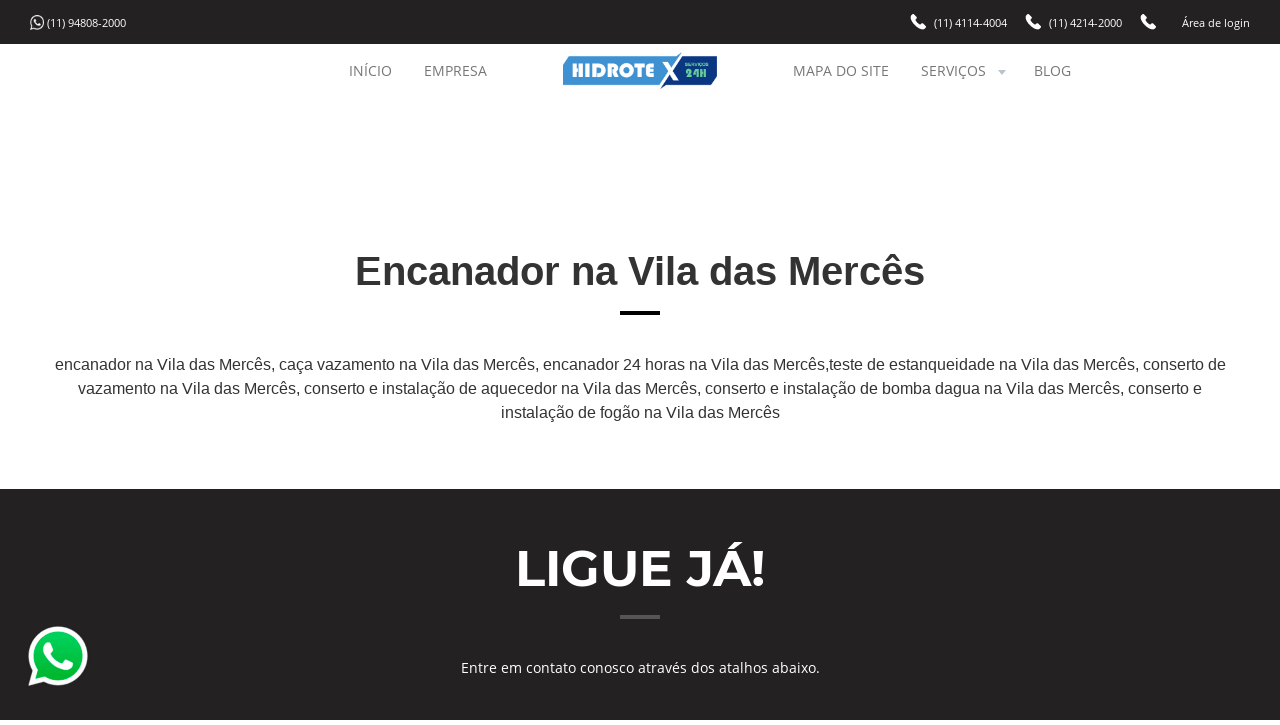

--- FILE ---
content_type: text/html; charset=UTF-8
request_url: https://servicos24hs.com/encanador-na-vila-das-merces.php
body_size: 5173
content:


<!DOCTYPE html>
<html lang="pt-br">
	<head>
		<meta charset="UTF-8">
		<title>Encanador na Vila das Mercês - (11) 5084-3780</title>		
		<meta name="autor" content="Host More Brasil - 24 3112-7076" />
		<meta name="keywords" content="encanador na Vila das Mercês, caça vazamento na Vila das Mercês, encanador 24 horas na Vila das Mercês,teste de estanqueidade na Vila das Mercês, conserto de vazamento na Vila das Mercês, conserto e instalação de aquecedor na Vila das Mercês, conserto e instalação de bomba dagua na Vila das Mercês, conserto e instalação de fogão na Vila das Mercês" />
		<meta name="description" content="encanador na Vila das Mercês, caça vazamento na Vila das Mercês, encanador 24 horas na Vila das Mercês,teste de estanqueidade na Vila das Mercês, conserto de vazamento na Vila das Mercês, conserto e instalação de aquecedor na Vila das Mercês, conserto e instalação de bomba dagua na Vila das Mercês, conserto e instalação de fogão na Vila das Mercês" />
		<meta name="viewport" content="width=device-width,initial-scale=1.0,viewport-fit=cover">
		<link rel="shortcut icon" href="images/hidrotex.png" />
		<link rel="stylesheet" href="css/fonts.css" />
		<link rel="stylesheet" href="css/bootstrap.f5h.css" />
		<link rel="stylesheet" href="css/fx.css" />
		<link rel="stylesheet" href="css/custom.css" />
		<link rel="stylesheet" href="css/index.css" />		
	</head>
    <body class="light-page">
		<div id="wrap">
			<nav id="nav-logo-menu-2" class="navbar navbar-expand-lg dark">
    			<div class="container-fluid">
        			<div class="row align-items-center">
            			<div class="col-3 hidden-lg">
             			</div>
            			<div class="col-6 col-lg-2 order-lg-2 text-center">
                  			</a>
            			</div>
            			<div class="col-lg-5 order-lg-1 collapse navbar-collapse main-menu-collapse position-inherit">
                   		<ul class="navbar-text list-inline small">
						<li><img src="images/whats.png" width="3%"> <a href="https://api.whatsapp.com/send?phone=551194808-2000&text=Oi,%20tudo%20bem?%20Estou%20entrando%20em%20contato%20atrav%C3%A9s%20do%20site%20Encanador .net.">(11) 94808-2000</a></li>
                    			
            </ul>
            			</div>
            			<div class="col-lg-5 order-lg-3 collapse navbar-collapse main-menu-collapse justify-content-lg-end">
                			<ul class="navbar-text list-inline small">
                    			<li class=""><svg xmlns="http://www.w3.org/2000/svg" height="16px" viewBox="0 0 16 16" width="16" class="icon icon-pos-left svg-default"><path d="m.99052845 1.73676599.56361347-.56361348 4.14772049 4.14772049c-.5530294.5530294 0 1.6590882 1.6590882 3.31817639 1.65908819 1.65908821 2.76514699 2.21211761 3.31817639 1.65908821l4.1477205 4.1477205-.5635607.5635607.0000123.0000123c-.1832569.1832569-.4220376.3006747-.6790607.3339206-2.6541817.3433184-5.55815505-1.061905-8.71192009-4.21567-3.15372572-3.15372574-4.55895333-6.05766601-4.21568285-8.71182085l-.00003523-.00000455c.03324308-.25703422.1506638-.4958259.33392822-.67909031zm.56361347-.56361348.8295441-.82954409c.45814456-.45814456 1.20094364-.45814456 1.6590882 0l2.48863229 2.48863229c.45814455.45814455.45814455 1.20094364 0 1.65908819l-.8295441.8295441zm9.12498508 9.12498509.8295441-.82954411c.4581446-.45814455 1.2009436-.45814455 1.6590882 0l2.4886323 2.48863231c.4581445.4581445.4581445 1.2009436 0 1.6590882l-.8295441.8295441z" fill-rule="evenodd"></path></svg><a href="tel:4114-4004">(11) 4114-4004</a></li>
                    			<li class=""><svg xmlns="http://www.w3.org/2000/svg" height="16px" viewBox="0 0 16 16" width="16" class="icon icon-pos-left svg-default"><path d="m.99052845 1.73676599.56361347-.56361348 4.14772049 4.14772049c-.5530294.5530294 0 1.6590882 1.6590882 3.31817639 1.65908819 1.65908821 2.76514699 2.21211761 3.31817639 1.65908821l4.1477205 4.1477205-.5635607.5635607.0000123.0000123c-.1832569.1832569-.4220376.3006747-.6790607.3339206-2.6541817.3433184-5.55815505-1.061905-8.71192009-4.21567-3.15372572-3.15372574-4.55895333-6.05766601-4.21568285-8.71182085l-.00003523-.00000455c.03324308-.25703422.1506638-.4958259.33392822-.67909031zm.56361347-.56361348.8295441-.82954409c.45814456-.45814456 1.20094364-.45814456 1.6590882 0l2.48863229 2.48863229c.45814455.45814455.45814455 1.20094364 0 1.65908819l-.8295441.8295441zm9.12498508 9.12498509.8295441-.82954411c.4581446-.45814455 1.2009436-.45814455 1.6590882 0l2.4886323 2.48863231c.4581445.4581445.4581445 1.2009436 0 1.6590882l-.8295441.8295441z" fill-rule="evenodd"></path></svg><a href="tel:4214-2000">(11) 4214-2000</a></li>
                    			<li class=""><svg xmlns="http://www.w3.org/2000/svg" height="16px" viewBox="0 0 16 16" width="16" class="icon icon-pos-left svg-default"><path d="m.99052845 1.73676599.56361347-.56361348 4.14772049 4.14772049c-.5530294.5530294 0 1.6590882 1.6590882 3.31817639 1.65908819 1.65908821 2.76514699 2.21211761 3.31817639 1.65908821l4.1477205 4.1477205-.5635607.5635607.0000123.0000123c-.1832569.1832569-.4220376.3006747-.6790607.3339206-2.6541817.3433184-5.55815505-1.061905-8.71192009-4.21567-3.15372572-3.15372574-4.55895333-6.05766601-4.21568285-8.71182085l-.00003523-.00000455c.03324308-.25703422.1506638-.4958259.33392822-.67909031zm.56361347-.56361348.8295441-.82954409c.45814456-.45814456 1.20094364-.45814456 1.6590882 0l2.48863229 2.48863229c.45814455.45814455.45814455 1.20094364 0 1.65908819l-.8295441.8295441zm9.12498508 9.12498509.8295441-.82954411c.4581446-.45814455 1.2009436-.45814455 1.6590882 0l2.4886323 2.48863231c.4581445.4581445.4581445 1.2009436 0 1.6590882l-.8295441.8295441z" fill-rule="evenod<li class=""><svg xmlns="http://www.w3.org/2000/svg" height="16px" viewBox="0 0 16 16" width="16" class="icon icon-pos-left svg-default"><path d="m.99052845 1.73676599.56361347-.56361348 4.14772049 4.14772049c-.5530294.5530294 0 1.6590882 1.6590882 3.31817639 1.65908819 1.65908821 2.76514699 2.21211761 3.31817639 1.65908821l4.1477205 4.1477205-.5635607.5635607.0000123.0000123c-.1832569.1832569-.4220376.3006747-.6790607.3339206-2.6541817.3433184-5.55815505-1.061905-8.71192009-4.21567-3.15372572-3.15372574-4.55895333-6.05766601-4.21568285-8.71182085l-.00003523-.00000455c.03324308-.25703422.1506638-.4958259.33392822-.67909031zm.56361347-.56361348.8295441-.82954409c.45814456-.45814456 1.20094364-.45814456 1.6590882 0l2.48863229 2.48863229c.45814455.45814455.45814455 1.20094364 0 1.65908819l-.8295441.8295441zm9.12498508 9.12498509.8295441-.82954411c.4581446-.45814455 1.2009436-.45814455 1.6590882 0l2.4886323 2.48863231c.4581445.4581445.4581445 1.2009436 0 1.6590882l-.8295441.8295441z" d"></path></svg><a href="tel:4112-9000">(11) 4112-9000</a></li>
                    			<li class=""><i class="fa fa-user"></i><a href="/blog/painel"> Área de login</a></li>
                			</ul>
            			</div>
        			</div>
    			</div>
    			<div class="bg-wrap">
        			<div class="bg"></div>
    			</div>
			</nav> 
			<nav id="nav-megamenu-logo-text" class="navbar navbar-expand-lg light">
    			<div class="container-fluid">
        			<div class="row align-items-center">
            			<div class="col-3 hidden-lg">
                			<button class="navbar-toggler collapsed" type="button" data-toggle="collapse" data-target=".main-menu-collapse" aria-controls="navbarMenuContent" aria-expanded="false" aria-label="Toggle navigation"><span class="icon-bar"></span><span class="icon-bar"></span><span class="icon-bar"></span></button>
            			</div>
            			<div class="col-6 col-lg-2 order-lg-2 text-center">
                			<a class="navbar-brand" href="#">
                    			<img src="images/hidrotex.png" width="300px" alt="Encanador na Vila das Mercês" class="mw-100">
                			</a>
            			</div>
            			<div class="col-lg-5 order-lg-1 collapse navbar-collapse main-menu-collapse justify-content-lg-end">
                			<ul class="navbar-nav mb-0">
                    			<li class="nav-item active">
                        			<a class="nav-link" href="index.php">INÍCIO</a>
                    			</li>
                    			<li class="nav-item">
                        			<a class="nav-link" href="empresa.php">EMPRESA</a>
                    			</li>
                    		
                    			
                			</ul>
            			</div>
            			<div class="col-lg-5 order-lg-3 collapse navbar-collapse main-menu-collapse">
                 			<ul class="navbar-nav">
                    		<li class="nav-item">
                        			<a class="nav-link" href="mapa-do-site.php">MAPA DO SITE</a>
                    			</li>
							<li class="nav-item">
                        			<a class="nav-link sub-menu-link" href="#">SERVIÇOS<svg xmlns="http://www.w3.org/2000/svg" height="16" viewBox="0 0 16 16" width="16" class="icon icon-pos-right svg-secondary"><path d="m8 11 4-5h-8z" fill-rule="evenodd"></path></svg></a>
                        			<ul class="sub-menu bg-default">
										   <li><a href="encanador.php">ENCANADOR</a></li>
										<li><a href="eletricista-e-ar-condicionado.php">ELETRICISTA & AR CONDICIONADO</a></li>
										<li><a href="dedetizadora.php">DEDETIZADORA</a></li>
										<li><a href="desentupidora-e-hidrojateamento.php">DESENTUPIDORA & HIDROJATEAMENTO</a></li>
										<li><a href="telhadista.php">TELHADISTA</a></li>
                        			</ul>
                    			</li>
                    			<li class="nav-item">
                        			<a class="nav-link" href="/blog">BLOG</a>
                    			</li>
                			</ul>
             			</div>
        			</div>
    			</div>
    			<div class="bg-wrap">
        			<div class="bg"></div>
    			</div>
			</nav>
				<div class="tudo text1">	<h1 class=""><strong>Encanador na Vila das Mercês</strong></h1>
                			<svg xmlns="http://www.w3.org/2000/svg" height="20" viewBox="0 0 40 20" width="40" class="svg-secondary mb-30"><path d="m0 8h40v4h-40z" fill-rule="evenodd"></path></svg>
<p>
encanador na Vila das Mercês, caça vazamento na Vila das Mercês, encanador 24 horas na Vila das Mercês,teste de estanqueidade na Vila das Mercês, conserto de vazamento na Vila das Mercês, conserto e instalação de aquecedor na Vila das Mercês, conserto e instalação de bomba dagua na Vila das Mercês, conserto e instalação de fogão na Vila das Mercês
</p>                			
<br><br>
							</div><section id="desc-img-text" class="pt-75 pb-75 pt-md-50 pb-md-50 dark">
    			<div class="container">
             		<h2><b><center>LIGUE JÁ!</center></b></h2><center><svg xmlns="http://www.w3.org/2000/svg" height="20" viewBox="0 0 40 20" width="40" class="svg-secondary mb-30"><path d="m0 8h40v4h-40z" fill-rule="evenodd"></path></svg></center><span><center>Entre em contato conosco através dos atalhos abaixo.</center></span><br><br>
					<div class="row">
            			<div class="col-md-3">
                			<div>
                    		<a href="tel:114114-4004 ">	<img src="images/telefone1.png" width="300"  class="btn imageclass" alt="Encanador na Vila das Mercês"></a>
                     			</p>
                			</div>
            			</div>
            			<div class="col-md-3">
                			<div>
                    			<a href="tel:114214-2000 "><img src="images/telefone2.png" width="300" class="btn imageclass" alt="Encanador na Vila das Mercês"></a>
                 			</div>
            			</div>
            			<div class="col-md-3">
                			<div>
                    			<a href="tel:114112-9000"><img src="images/telefone3.png" width="300"  class="btn imageclass" alt="Encanador na Vila das Mercês"></a>
                  			</div>
            			</div>
            			<div class="col-md-3">
                			<div>
                    			<a href="https://api.whatsapp.com/send?phone=551194808-2000&text=Oi,%20tudo%20bem?%20Estou%20entrando%20em%20contato%20atrav%C3%A9s%20do%20site%20Encanador .net."><img src="images/whats1.png" width="300"  class="btn imageclass" alt="Encanador na Vila das Mercês"></a>
                 			</div>
            			</div>
        			</div>	 
					             		
					 

     			 
    			</div>
    			<div class="bg-wrap">
        			<div class="bg"></div>
    			</div>
			</section><section id="desc-img-text" class="pt-75 pb-75 pt-md-50 pb-md-50 light">
    	
		<!-- INÍCIO BASE 1 -->
		
			<br><br><div class="container">
        			<div class="row align-items-center">
            			<div class="col-md-7">
                			<div class="content-box">
                    		<center>	<img alt="img" class="mw-100 mb-50 mb-lg-0 shadow" width="400px" alt="Encanador na Vila das Mercês" src="images/img1.jpg"></center>
                 			</div>
            			</div>
            			<div class="col-md-5 ml-auto">
                			<h3 class=""><strong>Encanador na Vila das Mercês</strong></h3>
                			<svg xmlns="http://www.w3.org/2000/svg" height="20" viewBox="0 0 40 20" width="40" class="svg-secondary mb-30"><path d="m0 8h40v4h-40z" fill-rule="evenodd"></path></svg>
                			<p class="mb-50">
Nossa empresa presta serviço 24hs de Encanador na Vila das Mercês, Desentupidora na Vila das Mercês, Hidrojateamento na Vila das Mercês,  Eletricista na Vila das Mercês, Dedetizadora, Telhadista na Vila das Mercês, Conserto de 
ar condicionado na Vila das Mercês e outros serviços atuamos em todo estado na Vila das Mercês, temos profissionais qualificados para pronto atendimento na Vila das Mercês, aceitamos diversas 
modalidades de pagamento como cheque, cartão, dinheiro e transferência bancariam, temos tradição há mais de 50 anos prestando serviços.

							
						</p>
                			<div class="inline-group-x2">
                 			</div>
            			</div>   
					     <br><br>   

</div> 

<!-- FINAL BASE 1 -->

 	
		<!-- INÍCIO BASE 1 -->
<br><br><br><div class="container">
        			<div class="row align-items-center">
            			<div class="col-md-7">
                			<div class="content-box">
                    		<center>	<img alt="img" class="mw-100 mb-50 mb-lg-0 shadow" width="400px" alt="Encanador na Vila das Mercês" src="images/img2.jpg"></center>
                 			</div>
            			</div>
            			<div class="col-md-5 ml-auto">
                			<h3 class=""><strong>Encanador na Vila das Mercês</strong></h3>
                			<svg xmlns="http://www.w3.org/2000/svg" height="20" viewBox="0 0 40 20" width="40" class="svg-secondary mb-30"><path d="m0 8h40v4h-40z" fill-rule="evenodd"></path></svg>
                			<p class="mb-50">
Quando o assunto e Encanador na Vila das Mercês, somos a maior empresa especializada em todo tipo de encanamento seja ela pex na Vila das Mercês, ppr, pvc, cobre na Vila das Mercês, 
ferro, galvanizado, emmety na Vila das Mercês, amanco e outros materiais, realizamos todo na Vila das Mercês e qualquer tipo de instalação, consertos e reparos em encanamentos 
em geral, contrate hoje mesmo um Encanador na Vila das Mercês com a gente!


							
						</p>
                			<div class="inline-group-x2">
                 			</div>
            			</div>  

					     <br><br>   

</div> </div>

<!-- FINAL BASE 1 -->

<!-- INÍCIO BASE 2 -->
				<div class="text1"> 
				<h3><b><br><br>Encanadores Especialistas na Vila das Mercês<br><br></b></h3>
				<p>
				Temos serviços 24hs de Encanador na Vila das Mercês prestamos todo tipo de construção, instalação e consertos de encanamentos na Vila das Mercês, conexões, 
				válvulas de descargas na Vila das Mercês, torneiras na Vila das Mercês, misturadores na Vila das Mercês, caixas acopladas, instalação na Vila das Mercês e consertos de bombas de água na Vila das Mercês, aquecedores na Vila das Mercês, 
				pressurizadores na Vila das Mercês e ar condicionado na Vila das Mercês veja alguns de nossos serviços prestado na Vila das Mercês:

				</p>
				
				</div>
<!-- FINAL BASE 2 -->

<!-- INÍCIO BASE 2 -->
				<div class="text1"> 
				<h3><b><br><br>Caça Vazamentos na Vila das Mercês<br><br></b></h3>
				<p>
				Realizamos caça vazamentos de água na Vila das Mercês, gás, esgoto na Vila das Mercês.

				</p>
				
				</div>
<!-- FINAL BASE 2 -->

<!-- INÍCIO BASE 2 -->
				<div class="text1"> 
				<h3><b><br><br>Vídeo inspeção de vazamentos na Vila das Mercês<br><br></b></h3>
				<p>
				Vídeo inspeção em tubulação na Vila das Mercês, rede de esgotos e conduítes na Vila das Mercês.

				</p>
				
				</div>
<!-- FINAL BASE 2 -->

<!-- INÍCIO BASE 2 -->
				<div class="text1"> 
				<h3><b><br><br>Detecção de Vazamento na Vila das Mercês<br><br></b></h3>
				<p>
				Detecção de vazamentos com geofone na Vila das Mercês ou scanner de parede.

				</p>
				
				</div>
<!-- FINAL BASE 2 -->

<!-- INÍCIO BASE 2 -->
				<div class="text1"> 
				<h3><b><br><br>Vídeo inspeção de rede de esgoto na Vila das Mercês<br><br></b></h3>
				<p>
				Vídeo inspeção de esgotos com equipamentos boroscópio na Vila das Mercês.

				</p>
				
				</div>
<!-- FINAL BASE 2 -->

<!-- INÍCIO BASE 2 -->
				<div class="text1"> 
				<h3><b><br><br>Caça vazamentos na Vila das Mercês<br><br></b></h3>
				<p>
				Caça vazamento  na Vila das Mercês para todo e qualquer tipo de tubulação.
				</p>
				
				</div>
<!-- FINAL BASE 2 -->

<!-- INÍCIO BASE 2 -->
				<div class="text1"> 
				<h3><b><br><br>Higienização de Caixa d"água na Vila das Mercês<br><br></b></h3>
				<p>
				Higienização e desinfeção na Vila das Mercês de todo tipo de caixa de água na Vila das Mercês.

				</p>
				
				</div>
<!-- FINAL BASE 2 -->

<!-- INÍCIO BASE 2 -->
				<div class="text1"> 
				<h3><b><br><br>Limpeza de Caixa d"água na Vila das Mercês<br><br></b></h3>
				<p>
				Limpeza de caixa d"água na Vila das Mercês e reservatórios emitimos certificado de garantia.

				</p>
				
				</div>
<!-- FINAL BASE 2 -->

<!-- INÍCIO BASE 2 -->
				<div class="text1"> 
				<h3><b><br><br>Vazamento de gás na Vila das Mercês<br><br></b></h3>
				<p>
				Eliminamos e consertamos todo tipo de vazamento de gás na Vila das Mercês.

				</p>
				
				</div>
<!-- FINAL BASE 2 -->

<!-- INÍCIO BASE 2 -->
				<div class="text1"> 
				<h3><b><br><br>Vazamento de piscina na Vila das Mercês<br><br></b></h3>
				<p>
				Realizamos localização e consertos de vazamentos de piscinas na Vila das Mercês.

				</p>
				
				</div>
<!-- FINAL BASE 2 -->

<!-- INÍCIO BASE 2 -->
				<div class="text1"> 
				<h3><b><br><br>Encanador na Vila das Mercês<br><br></b></h3>
				<p>
				Encanador 24 horas na Vila das Mercês.

				</p>
				
				</div>
<!-- FINAL BASE 2 -->

<!-- INÍCIO BASE 2 -->
				<div class="text1"> 
				<h3><b><br><br>Reparo de vazamento na Vila das Mercês<br><br></b></h3>
				<p>
				Reparos em vazamentos de agua em geral na Vila das Mercês.

				</p>
				
				</div>
<!-- FINAL BASE 2 -->

<!-- INÍCIO BASE 2 -->
				<div class="text1"> 
				<h3><b><br><br>Caça vazamentos de gás na Vila das Mercês<br><br></b></h3>
				<p>
				Caça vazamento de gás na Vila das Mercês. Consertos e instalação em todo tipo de tubulação a gás na Vila das Mercês.

				</p>
				
				</div>
<!-- FINAL BASE 2 -->

<!-- INÍCIO BASE 2 -->
				<div class="text1"> 
				<h3><b><br><br>Conserto e instalação de aquecedor na Vila das Mercês<br><br></b></h3>
				<p>
				Conserto e instalação de aquecedores Rinnai, Bosch, Sakura, Lorenzetti, Junkers, Cosmopolita, Harmann, Continental, 
				Electrolux, Consul, LG, Cumulus, JMS, Orbis entre outros na Vila das Mercês.

				</p>
				
				</div>
<!-- FINAL BASE 2 -->

<!-- INÍCIO BASE 2 -->
				<div class="text1"> 
				<h3><b><br><br>Gasista na Vila das Mercês<br><br></b></h3>
				<p>
				Gasistas especializados em conversão de fogão na Vila das Mercês, teste de estanqueidade na Vila das Mercês, conserto de tubulação a gás na Vila das Mercês, 
				retirada de agua em tubulação de gás na Vila das Mercês.

				</p>
				
				</div>
<!-- FINAL BASE 2 -->

<!-- INÍCIO BASE 2 -->
				<div class="text1"> 
				<h3><b><br><br>Conserto e instalação de bomba d"água na Vila das Mercês<br><br></b></h3>
				<p>
				Consertos e instalação de bombas d’água dancor na Vila das Mercês, schneider, albacete, igui, jacuzzi na Vila das Mercês, mark, ksb, abs, sulzer, nautiluz na Vila das Mercês, darka, 
				thebe, Ferrari etc na Vila das Mercês.

				</p>
				
				</div>
<!-- FINAL BASE 2 -->

<!-- INÍCIO BASE 2 -->
				<div class="text1"> 
				<h3><b><br><br>Conserto e instalação de pressurizador na Vila das Mercês<br><br></b></h3>
				<p>
				Conserto e instalação de pressurizadores na Vila das Mercês rowa, syllent, leão, dancor, famac, ksb, spv, clímax, mark, darka, schneider, sulzer, 
				jacuzzi, entre outras marcas na Vila das Mercês.

				</p>
				
				</div>
<!-- FINAL BASE 2 -->

<!-- INÍCIO BASE 2 -->
				<div class="text1"> 
				<h3><b><br><br>Conserto e instalação de fogão na Vila das Mercês<br><br></b></h3>
				<p>
				Consertos e instalação de fogão na Vila das Mercês brastemp, bosch, consul, continental, dako, electrolux, ge, lg, samsung , amana, ariston, 
				bertazzoni, bauknecht, dcs, frigidaire, ge monogram, gaggenau, jenn-air, miele, maytag, sub-zero, smeg, thermador, viking, 
				kenmore, kitchenaid, kelvinator e whirlpool.

				</p>
				
				</div>
<!-- FINAL BASE 2 -->

				 
				                       
         						
						</p>
                         
         						
										</div>  
    			</div>
    			<div class="bg-wrap">
        			<div class="bg"></div>
    			</div>
			</section> <footer id="footer-twitter-img" class="pt-75 pb-30 dark">
    			<div class="container">
        			<div class="row">
            			<div class="col-md-6 col-lg-3 mb-50">
                			<h4 class="mb-20"><strong>NAVEGAR</strong></h4>
                			<ul class="list-unstyled padding-list">
                    			  <li><a href="/index.php"><span>INÍCIO</span></a></li>
                <li><a href="empresa.php"><span>EMPRESA</span></a></li>
                <li><a href="/mapa-do-site.php"><span>MAPA SITE</span></a></li>
                <li><a href="/blog"><span>BLOG</span></a></li>
                			
                			</ul>
            			</div>
            			<div class="col-md-6 col-lg-3 mb-50">
                			<h4 class="mb-20"><strong>CONTATO</strong></h4>
                			<ul class="list-unstyled padding-list">
                    			 <li>
                                		  <i class="icon-telephone icon-position-left"></i><a href="tel:114114-4004">(11) 4114-4004</a>
                            			</li>
                            			<li>
                                			  <i class="icon-telephone icon-position-left"></i><a href="tel:114214-2000">(11) 4214-2000</a>
                            			</li><li>
                                			  <i class="icon-telephone icon-position-left"></i><a href="tel:114112-9000">(11) 4112-9000</a>
                            			</li>
                            			<li>
                                		  <i class="icon-whatsapp icon-position-left"></i><a href="https://api.whatsapp.com/send?phone=551194808-2000&text=Oi,%20tudo%20bem?%20Estou%20entrando%20em%20contato%20atrav%C3%A9s%20do%20site%20Encanador .net.">(11) 94808-2000</a>
                            			</li>
                            			<li>
                                			 <img src="images/mail2.png" alt="Desratização" width="20"> <a href="mailto:andeson1978.anselmo@gmail.com">E-mail</a>
									    </li>

                			</ul>
            			</div>
            			<div class="col-md-6 col-lg-3 mb-50">
						<h4 class="mb-20"><strong>SITEMAP</strong></h4>
							<span><a href="/sitemap.xml">SITEMAP XML</a></span>
            			</div>
            			<div class="col-md-6 col-lg-3 mb-50"><br><br><br><br>
                	<a href="https://Encanador .net"><img class="mw-100" alt="hidrotex" width="300px" src="images/hidrotex.png"></a>

            			</div>
        			</div>
    			</div>
    			<div class="bg-wrap">
        			<div class="bg"></div>
    			</div>
			</footer><footer id="footer-logo-text-img" class="pt-30 pb-30 text-center dark">
    			<div class="container">
        			<div class="row align-items-center">
            			<div class="col-md order-md-2">
                			<ul class="list-unstyled list-justify padding-list mb-20 mb-md-0">
                    			
                			</ul>
            			</div>
            			<div class="col-md-auto order-md-3">
                			                                    		Desenvolvido por <a href="https://www.hostmore.com.br">	<img class="mw-100 mt-30 mt-md-0 text-left" src="images/hostmore.png" height="90px" alt="Host More Brasil"></a>

            			</div>
            			<div class="col-md-auto order-md-1">
 <p>© Todos os direitos reservados a <a href="https://servicos24hs.com/">Encanador na Vila das Mercês</a></p>
            			</div>
        			</div>
    			</div>
    			<div class="bg-wrap">
        			<div class="bg"></div>
    			</div>
			</footer>
		</div>
		<footer></footer>
		<div class="modal-container"></div>
		<script src="https://maps.googleapis.com/maps/api/js?key=AIzaSyCByts0vn5uAYat3aXEeK0yWL7txqfSMX8"></script>
		<script src="https://cdnjs.cloudflare.com/ajax/libs/popper.js/1.11.0/umd/popper.min.js"></script>
 		<script src="js/jquery-2.1.4.min.js"></script>
		<script src="js/bootstrap.min.js"></script>
		<script src="js/twitterFetcher.js"></script>
		<script src="js/custom.js"></script>
<script src="js/index.js"></script>
	<style>
.whatsapp {
    position: fixed;
    top: 85%;
    left: 1%;
    padding: 10px;
    z-index: 10000000;
}
</style>
<div>
    <a href="https://api.whatsapp.com/send?phone=551194808-2000&text=Olá! Deixe seu nome, telefone, endereço e serviço a ser realizado que estaremos retornando dentro de minutos, em caso de emergência ou queira falar agora com nossos profissionais ligue: 11-4112-9000 / 11-4214-2000 agradecemos seu contato!" 
       target="_blank">
       <img  class="whatsapp" src="/images/whatsapp.png" alt="WhatsApp Hidrotex"/>
    </a>
</div>	
</body>
</html>



--- FILE ---
content_type: text/css
request_url: https://servicos24hs.com/css/custom.css
body_size: 2939
content:
/* default */
.dark .light , .light  , .dark .light  , .light  {
	font-family: 'OpenSans';
	font-size: 14px;
	line-height: 1.5;
	color: #555;
}
.light .dark , .dark  , .light .dark  , .dark  {
	font-family: 'OpenSans';
	font-size: 14px;
	line-height: 1.5;
	color: #ffffff;
}
.light-page {
	background-color: #fff;
}
.dark-page {
	background-color: #232122;
}
section.light, footer.light, header.light {
}
section.dark, footer.dark, header.dark {
}
.dark .section-line.light, .light .section-line, .dark .light .section-line, .section-line.light, .dark .section-line-container.light::after, .light .section-line-container::after, .dark .light .section-line-container::after, .section-line-container.light::after {
	border-color: #D1D7DD;
}
.light .section-line.dark, .dark .section-line, .light .dark .section-line, .section-line.dark, .light .section-line-container.dark::after, .dark .section-line-container::after, .light .dark .section-line-container::after, .section-line-container.dark::after {
	border-color: #888888;
}
.dark .bg-wrap.light, .light .bg-wrap, .dark .light .bg-wrap, .bg-wrap.light, .dark .bg-default.light, .light .bg-default, .dark .light .bg-default, .bg-default.light {
	background-color: #fff;
}
.light .bg-wrap.dark, .dark .bg-wrap, .light .dark .bg-wrap, .bg-wrap.dark, .light .bg-default.dark, .dark .bg-default, .light .dark .bg-default, .bg-default.dark {
	background-color: #232122;
}
.dark h1.light, .light h1, .dark .light h1, h1.light {
	font-family: 'Montserrat';
	font-size: 100px;
	font-weight: 200;
	font-style: normal;
	color: #222;
}
.light h1.dark, .dark h1, .light .dark h1, h1.dark {
	font-family: 'Montserrat';
	font-size: 100px;
	font-weight: 200;
	font-style: normal;
	color: #fff;
}
.dark h2.light, .light h2, .dark .light h2, h2.light {
	font-family: 'Montserrat';
	font-size: 50px;
	font-weight: 300;
	font-style: normal;
	color: #222;
}
.light h2.dark, .dark h2, .light .dark h2, h2.dark {
	font-family: 'Montserrat';
	font-size: 50px;
	font-weight: 300;
	font-style: normal;
	color: #fff;
}
.dark h3.light, .light h3, .dark .light h3, h3.light {
	font-family: 'Montserrat';
	font-size: 35px;
	font-weight: 300;
	font-style: normal;
	color: #444;
}
.light h3.dark, .dark h3, .light .dark h3, h3.dark {
	font-family: 'Montserrat';
	font-size: 35px;
	font-weight: 300;
	font-style: normal;
	color: #fff;
}
.dark h4.light, .light h4, .dark .light h4, h4.light {
	font-family: 'Montserrat';
	font-size: 18px;
	font-weight: 400;
	font-style: normal;
	color: #555;
}
.light h4.dark, .dark h4, .light .dark h4, h4.dark {
	font-family: 'Montserrat';
	font-size: 18px;
	font-weight: 400;
	font-style: normal;
	color: #fff;
}
.dark a.light:not(.btn), .light a:not(.btn), .dark .light a:not(.btn), a.light:not(.btn) {
}
.light a.dark:not(.btn), .dark a:not(.btn), .light .dark a:not(.btn), a.dark:not(.btn) {
}
.dark a.light:not(.btn):hover, .light a:not(.btn):hover, .dark .light a:not(.btn):hover, a.light:not(.btn):hover {
	color: #000000;
	text-decoration: underline;
}
.light a.dark:not(.btn):hover, .dark a:not(.btn):hover, .light .dark a:not(.btn):hover, a.dark:not(.btn):hover {
	color: #fff;
	text-decoration: underline;
}
.dark .navbar-nav.light a, .light .navbar-nav a, .dark .light .navbar-nav a, .navbar-nav.light a {
	color: #777;
	text-decoration: none;
	background-color: rgba(255,255,255,0);
}
.light .navbar-nav.dark a, .dark .navbar-nav a, .light .dark .navbar-nav a, .navbar-nav.dark a {
	color: #aaa;
	text-decoration: none;
	background-color: rgba(255,255,255,0);
}
.dark .navbar-nav.light a.nav-link:hover, .light .navbar-nav a.nav-link:hover, .dark .light .navbar-nav a.nav-link:hover, .navbar-nav.light a.nav-link:hover, .dark .navbar-nav.light .nav-item:hover > a.nav-link, .light .navbar-nav .nav-item:hover > a.nav-link, .dark .light .navbar-nav .nav-item:hover > a.nav-link, .navbar-nav.light .nav-item:hover > a.nav-link, .dark .navbar-nav.light a.nav-link.active, .light .navbar-nav a.nav-link.active, .dark .light .navbar-nav a.nav-link.active, .navbar-nav.light a.nav-link.active {
	color: #222;
	text-decoration: none;
	background-color: rgba(255,255,255,0);
}
.light .navbar-nav.dark a.nav-link:hover, .dark .navbar-nav a.nav-link:hover, .light .dark .navbar-nav a.nav-link:hover, .navbar-nav.dark a.nav-link:hover, .light .navbar-nav.dark .nav-item:hover > a.nav-link, .dark .navbar-nav .nav-item:hover > a.nav-link, .light .dark .navbar-nav .nav-item:hover > a.nav-link, .navbar-nav.dark .nav-item:hover > a.nav-link, .light .navbar-nav.dark a.nav-link.active, .dark .navbar-nav a.nav-link.active, .light .dark .navbar-nav a.nav-link.active, .navbar-nav.dark a.nav-link.active {
	color: #fff;
	text-decoration: none;
	background-color: rgba(255,255,255,0);
}
.dark .nav-tabs.light a.nav-link, .light .nav-tabs a.nav-link, .dark .light .nav-tabs a.nav-link, .nav-tabs.light a.nav-link {
	color: #A2AAB1;
}
.light .nav-tabs.dark a.nav-link, .dark .nav-tabs a.nav-link, .light .dark .nav-tabs a.nav-link, .nav-tabs.dark a.nav-link {
	color: rgba(255,255,255,0.2);
}
.dark .nav-tabs.light, .light .nav-tabs, .dark .light .nav-tabs, .nav-tabs.light {
	border-color: #D1D7DD;
}
.light .nav-tabs.dark, .dark .nav-tabs, .light .dark .nav-tabs, .nav-tabs.dark {
	border-color: rgba(255,255,255,0.2);
}
.dark .nav-tabs.light a.nav-link:hover, .light .nav-tabs a.nav-link:hover, .dark .light .nav-tabs a.nav-link:hover, .nav-tabs.light a.nav-link:hover, .dark .nav-tabs.light a.nav-link.active, .light .nav-tabs a.nav-link.active, .dark .light .nav-tabs a.nav-link.active, .nav-tabs.light a.nav-link.active {
	color: #444;
	border-color: #444;
}
.light .nav-tabs.dark a.nav-link:hover, .dark .nav-tabs a.nav-link:hover, .light .dark .nav-tabs a.nav-link:hover, .nav-tabs.dark a.nav-link:hover, .light .nav-tabs.dark a.nav-link.active, .dark .nav-tabs a.nav-link.active, .light .dark .nav-tabs a.nav-link.active, .nav-tabs.dark a.nav-link.active {
	color: #FFF;
	border-color: #FFF;
}
.dark .pagination.light .page-link, .light .pagination .page-link, .dark .light .pagination .page-link, .pagination.light .page-link {
	border-color: #D1D7DD;
}
.light .pagination.dark .page-link, .dark .pagination .page-link, .light .dark .pagination .page-link, .pagination.dark .page-link {
	border-color: #555;
}
.dark .pagination.light .page-link:hover, .light .pagination .page-link:hover, .dark .light .pagination .page-link:hover, .pagination.light .page-link:hover, .dark .pagination.light .page-link.active, .light .pagination .page-link.active, .dark .light .pagination .page-link.active, .pagination.light .page-link.active {
	border-color: #D1D7DD;
	background-color: #D1D7DD;
}
.light .pagination.dark .page-link:hover, .dark .pagination .page-link:hover, .light .dark .pagination .page-link:hover, .pagination.dark .page-link:hover, .light .pagination.dark .page-link.active, .dark .pagination .page-link.active, .light .dark .pagination .page-link.active, .pagination.dark .page-link.active {
	border-color: #555;
	background-color: #555;
}
.dark .btn.light, .light .btn, .dark .light .btn, .btn.light {
	border-radius: 0px 0px 0px 0px;
	border-width: 2px 2px 2px 2px;
}
.light .btn.dark, .dark .btn, .light .dark .btn, .btn.dark {
	border-radius: 0px 0px 0px 0px;
	border-width: 2px 2px 2px 2px;
}
.dark .btn-primary.light, .light .btn-primary, .dark .light .btn-primary, .btn-primary.light, .dark .badge-primary.light, .light .badge-primary, .dark .light .badge-primary, .badge-primary.light {
	color: #FFF;
	background-color: #AF9F8C;
}
.light .btn-primary.dark, .dark .btn-primary, .light .dark .btn-primary, .btn-primary.dark, .light .badge-primary.dark, .dark .badge-primary, .light .dark .badge-primary, .badge-primary.dark {
	color: #FFF;
	background-color: #AF9F8C;
}
.dark .btn-primary.light:hover, .light .btn-primary:hover, .dark .light .btn-primary:hover, .btn-primary.light:hover, .dark .btn-primary.light:active, .light .btn-primary:active, .dark .light .btn-primary:active, .btn-primary.light:active, .dark .btn-primary.active.light, .light .btn-primary.active, .dark .light .btn-primary.active, .btn-primary.active.light {
	color: #FFF;
	background-color: #998B7A;
}
.light .btn-primary.dark:hover, .dark .btn-primary:hover, .light .dark .btn-primary:hover, .btn-primary.dark:hover, .light .btn-primary.dark:active, .dark .btn-primary:active, .light .dark .btn-primary:active, .btn-primary.dark:active, .light .btn-primary.active.dark, .dark .btn-primary.active, .light .dark .btn-primary.active, .btn-primary.active.dark {
	color: #FFF;
	background-color: #998B7A;
}
.dark .btn-outline-primary.light, .light .btn-outline-primary, .dark .light .btn-outline-primary, .btn-outline-primary.light {
	color: #AF9F8C;
}
.light .btn-outline-primary.dark, .dark .btn-outline-primary, .light .dark .btn-outline-primary, .btn-outline-primary.dark {
	color: #AF9F8C;
}
.dark .btn-outline-primary.light:hover, .light .btn-outline-primary:hover, .dark .light .btn-outline-primary:hover, .btn-outline-primary.light:hover, .dark .btn-outline-primary.light:active, .light .btn-outline-primary:active, .dark .light .btn-outline-primary:active, .btn-outline-primary.light:active, .dark .btn-outline-primary.active.light, .light .btn-outline-primary.active, .dark .light .btn-outline-primary.active, .btn-outline-primary.active.light {
	color: #998B7A;
}
.light .btn-outline-primary.dark:hover, .dark .btn-outline-primary:hover, .light .dark .btn-outline-primary:hover, .btn-outline-primary.dark:hover, .light .btn-outline-primary.dark:active, .dark .btn-outline-primary:active, .light .dark .btn-outline-primary:active, .btn-outline-primary.dark:active, .light .btn-outline-primary.active.dark, .dark .btn-outline-primary.active, .light .dark .btn-outline-primary.active, .btn-outline-primary.active.dark {
	color: #998B7A;
}
.dark .btn-primary.light, .light .btn-primary, .dark .light .btn-primary, .btn-primary.light, .dark .btn-outline-primary.light, .light .btn-outline-primary, .dark .light .btn-outline-primary, .btn-outline-primary.light {
	border-color: #AF9F8C;
}
.light .btn-primary.dark, .dark .btn-primary, .light .dark .btn-primary, .btn-primary.dark, .light .btn-outline-primary.dark, .dark .btn-outline-primary, .light .dark .btn-outline-primary, .btn-outline-primary.dark {
	border-color: #AF9F8C;
}
.dark .btn-primary.light:hover, .light .btn-primary:hover, .dark .light .btn-primary:hover, .btn-primary.light:hover, .dark .btn-primary.light:active, .light .btn-primary:active, .dark .light .btn-primary:active, .btn-primary.light:active, .dark .btn-primary.active.light, .light .btn-primary.active, .dark .light .btn-primary.active, .btn-primary.active.light, .dark .btn-outline-primary.light:hover, .light .btn-outline-primary:hover, .dark .light .btn-outline-primary:hover, .btn-outline-primary.light:hover, .dark .btn-outline-primary.light:active, .light .btn-outline-primary:active, .dark .light .btn-outline-primary:active, .btn-outline-primary.light:active, .dark .btn-outline-primary.active.light, .light .btn-outline-primary.active, .dark .light .btn-outline-primary.active, .btn-outline-primary.active.light {
	border-color: #998B7A;
}
.light .btn-primary.dark:hover, .dark .btn-primary:hover, .light .dark .btn-primary:hover, .btn-primary.dark:hover, .light .btn-primary.dark:active, .dark .btn-primary:active, .light .dark .btn-primary:active, .btn-primary.dark:active, .light .btn-primary.active.dark, .dark .btn-primary.active, .light .dark .btn-primary.active, .btn-primary.active.dark, .light .btn-outline-primary.dark:hover, .dark .btn-outline-primary:hover, .light .dark .btn-outline-primary:hover, .btn-outline-primary.dark:hover, .light .btn-outline-primary.dark:active, .dark .btn-outline-primary:active, .light .dark .btn-outline-primary:active, .btn-outline-primary.dark:active, .light .btn-outline-primary.active.dark, .dark .btn-outline-primary.active, .light .dark .btn-outline-primary.active, .btn-outline-primary.active.dark {
	border-color: #998B7A;
}
.dark .btn-secondary.light, .light .btn-secondary, .dark .light .btn-secondary, .btn-secondary.light, .dark .badge-secondary.light, .light .badge-secondary, .dark .light .badge-secondary, .badge-secondary.light {
	color: #FFF;
	background-color: #A2AAB1;
}
.light .btn-secondary.dark, .dark .btn-secondary, .light .dark .btn-secondary, .btn-secondary.dark, .light .badge-secondary.dark, .dark .badge-secondary, .light .dark .badge-secondary, .badge-secondary.dark {
	color: #FFF;
	background-color: #444;
}
.dark .btn-secondary.light:hover, .light .btn-secondary:hover, .dark .light .btn-secondary:hover, .btn-secondary.light:hover, .dark .btn-secondary.light:active, .light .btn-secondary:active, .dark .light .btn-secondary:active, .btn-secondary.light:active, .dark .btn-secondary.active.light, .light .btn-secondary.active, .dark .light .btn-secondary.active, .btn-secondary.active.light {
	color: #FFF;
	background-color: #91989F;
}
.light .btn-secondary.dark:hover, .dark .btn-secondary:hover, .light .dark .btn-secondary:hover, .btn-secondary.dark:hover, .light .btn-secondary.dark:active, .dark .btn-secondary:active, .light .dark .btn-secondary:active, .btn-secondary.dark:active, .light .btn-secondary.active.dark, .dark .btn-secondary.active, .light .dark .btn-secondary.active, .btn-secondary.active.dark {
	color: #FFF;
	background-color: #555;
}
.dark .btn-outline-secondary.light, .light .btn-outline-secondary, .dark .light .btn-outline-secondary, .btn-outline-secondary.light {
	color: #A2AAB1;
}
.light .btn-outline-secondary.dark, .dark .btn-outline-secondary, .light .dark .btn-outline-secondary, .btn-outline-secondary.dark {
	color: #888;
}
.dark .btn-outline-secondary.light:hover, .light .btn-outline-secondary:hover, .dark .light .btn-outline-secondary:hover, .btn-outline-secondary.light:hover, .dark .btn-outline-secondary.light:active, .light .btn-outline-secondary:active, .dark .light .btn-outline-secondary:active, .btn-outline-secondary.light:active, .dark .btn-outline-secondary.active.light, .light .btn-outline-secondary.active, .dark .light .btn-outline-secondary.active, .btn-outline-secondary.active.light {
	color: #91989F;
}
.light .btn-outline-secondary.dark:hover, .dark .btn-outline-secondary:hover, .light .dark .btn-outline-secondary:hover, .btn-outline-secondary.dark:hover, .light .btn-outline-secondary.dark:active, .dark .btn-outline-secondary:active, .light .dark .btn-outline-secondary:active, .btn-outline-secondary.dark:active, .light .btn-outline-secondary.active.dark, .dark .btn-outline-secondary.active, .light .dark .btn-outline-secondary.active, .btn-outline-secondary.active.dark {
	color: #888;
}
.dark .btn-secondary.light, .light .btn-secondary, .dark .light .btn-secondary, .btn-secondary.light, .dark .btn-outline-secondary.light, .light .btn-outline-secondary, .dark .light .btn-outline-secondary, .btn-outline-secondary.light {
	border-color: #A2AAB1;
}
.light .btn-secondary.dark, .dark .btn-secondary, .light .dark .btn-secondary, .btn-secondary.dark, .light .btn-outline-secondary.dark, .dark .btn-outline-secondary, .light .dark .btn-outline-secondary, .btn-outline-secondary.dark {
	border-color: #444;
}
.dark .btn-secondary.light:hover, .light .btn-secondary:hover, .dark .light .btn-secondary:hover, .btn-secondary.light:hover, .dark .btn-secondary.light:active, .light .btn-secondary:active, .dark .light .btn-secondary:active, .btn-secondary.light:active, .dark .btn-secondary.active.light, .light .btn-secondary.active, .dark .light .btn-secondary.active, .btn-secondary.active.light, .dark .btn-outline-secondary.light:hover, .light .btn-outline-secondary:hover, .dark .light .btn-outline-secondary:hover, .btn-outline-secondary.light:hover, .dark .btn-outline-secondary.light:active, .light .btn-outline-secondary:active, .dark .light .btn-outline-secondary:active, .btn-outline-secondary.light:active, .dark .btn-outline-secondary.active.light, .light .btn-outline-secondary.active, .dark .light .btn-outline-secondary.active, .btn-outline-secondary.active.light {
	border-color: #91989F;
}
.light .btn-secondary.dark:hover, .dark .btn-secondary:hover, .light .dark .btn-secondary:hover, .btn-secondary.dark:hover, .light .btn-secondary.dark:active, .dark .btn-secondary:active, .light .dark .btn-secondary:active, .btn-secondary.dark:active, .light .btn-secondary.active.dark, .dark .btn-secondary.active, .light .dark .btn-secondary.active, .btn-secondary.active.dark, .light .btn-outline-secondary.dark:hover, .dark .btn-outline-secondary:hover, .light .dark .btn-outline-secondary:hover, .btn-outline-secondary.dark:hover, .light .btn-outline-secondary.dark:active, .dark .btn-outline-secondary:active, .light .dark .btn-outline-secondary:active, .btn-outline-secondary.dark:active, .light .btn-outline-secondary.active.dark, .dark .btn-outline-secondary.active, .light .dark .btn-outline-secondary.active, .btn-outline-secondary.active.dark {
	border-color: #555;
}
.dark .form-group.light, .light .form-group, .dark .light .form-group, .form-group.light {
}
.light .form-group.dark, .dark .form-group, .light .dark .form-group, .form-group.dark {
}
.dark .form-control.light, .light .form-control, .dark .light .form-control, .form-control.light, .dark .form-inline>.btn-link.light, .light .form-inline>.btn-link, .dark .light .form-inline>.btn-link, .form-inline>.btn-link.light {
	border-radius: 0px 0px 0px 0px;
	border-width: 0px 0px 1px 0px;
	border-color: rgba(0,0,0,0.2);
}
.light .form-control.dark, .dark .form-control, .light .dark .form-control, .form-control.dark, .light .form-inline>.btn-link.dark, .dark .form-inline>.btn-link, .light .dark .form-inline>.btn-link, .form-inline>.btn-link.dark {
	border-radius: 0px 0px 0px 0px;
	border-width: 0px 0px 1px 0px;
	border-color: rgba(255,255,255,0.2);
}
.dark .form-control.light::placeholder, .light .form-control::placeholder, .dark .light .form-control::placeholder, .form-control.light::placeholder, .dark .form-control.light .placeholder, .light .form-control .placeholder, .dark .light .form-control .placeholder, .form-control.light .placeholder {
	color: #aaa;
}
.light .form-control.dark::placeholder, .dark .form-control::placeholder, .light .dark .form-control::placeholder, .form-control.dark::placeholder, .light .form-control.dark .placeholder, .dark .form-control .placeholder, .light .dark .form-control .placeholder, .form-control.dark .placeholder {
	color: #aaa;
}
.dark input[type=checkbox]+.lbl.light::after, .light input[type=checkbox]+.lbl::after, .dark .light input[type=checkbox]+.lbl::after, input[type=checkbox]+.lbl.light::after, .dark input[type=radio]+.lbl.light::after, .light input[type=radio]+.lbl::after, .dark .light input[type=radio]+.lbl::after, input[type=radio]+.lbl.light::after {
	background-color: #A48F77;
}
.light input[type=checkbox]+.lbl.dark::after, .dark input[type=checkbox]+.lbl::after, .light .dark input[type=checkbox]+.lbl::after, input[type=checkbox]+.lbl.dark::after, .light input[type=radio]+.lbl.dark::after, .dark input[type=radio]+.lbl::after, .light .dark input[type=radio]+.lbl::after, input[type=radio]+.lbl.dark::after {
	background-color: #A48F77;
}
.dark svg.svg-default.light, .light svg.svg-default, .dark .light svg.svg-default, svg.svg-default.light {
	fill: #555;
}
.light svg.svg-default.dark, .dark svg.svg-default, .light .dark svg.svg-default, svg.svg-default.dark {
	fill: #fff;
}
.dark svg.svg-primary.light, .light svg.svg-primary, .dark .light svg.svg-primary, svg.svg-primary.light {
	fill: #c3b6a5;
}
.light svg.svg-primary.dark, .dark svg.svg-primary, .light .dark svg.svg-primary, svg.svg-primary.dark {
	fill: #c3b6a5;
}
.dark svg.svg-secondary.light, .light svg.svg-secondary, .dark .light svg.svg-secondary, svg.svg-secondary.light {
	fill: #bbc3cc;
}
.light svg.svg-secondary.dark, .dark svg.svg-secondary, .light .dark svg.svg-secondary, svg.svg-secondary.dark {
	fill: #555;
}
.dark .gallery-item.light:not(.masonry-item), .light .gallery-item:not(.masonry-item), .dark .light .gallery-item:not(.masonry-item), .gallery-item.light:not(.masonry-item), .dark .masonry-item.gallery-item.light .wrapper, .light .masonry-item.gallery-item .wrapper, .dark .light .masonry-item.gallery-item .wrapper, .masonry-item.gallery-item.light .wrapper {
	background-color: #ffffff;
}
.light .gallery-item.dark:not(.masonry-item), .dark .gallery-item:not(.masonry-item), .light .dark .gallery-item:not(.masonry-item), .gallery-item.dark:not(.masonry-item), .light .masonry-item.gallery-item.dark .wrapper, .dark .masonry-item.gallery-item .wrapper, .light .dark .masonry-item.gallery-item .wrapper, .masonry-item.gallery-item.dark .wrapper {
	background-color: #232122;
}
.dark .owl-prev.light, .light .owl-prev, .dark .light .owl-prev, .owl-prev.light, .dark .owl-next.light, .light .owl-next, .dark .light .owl-next, .owl-next.light {
	border-color: #444;
	background-color: #fff;
}
.light .owl-prev.dark, .dark .owl-prev, .light .dark .owl-prev, .owl-prev.dark, .light .owl-next.dark, .dark .owl-next, .light .dark .owl-next, .owl-next.dark {
	border-color: #fff;
	background-color: #444;
}
.dark .owl-prev.light:hover, .light .owl-prev:hover, .dark .light .owl-prev:hover, .owl-prev.light:hover, .dark .owl-next.light:hover, .light .owl-next:hover, .dark .light .owl-next:hover, .owl-next.light:hover {
	border-color: #444;
	background-color: #ded8d0;
}
.light .owl-prev.dark:hover, .dark .owl-prev:hover, .light .dark .owl-prev:hover, .owl-prev.dark:hover, .light .owl-next.dark:hover, .dark .owl-next:hover, .light .dark .owl-next:hover, .owl-next.dark:hover {
	border-color: #fff;
	background-color: #af9f8c;
}
.dark .owl-dot>span.light, .light .owl-dot>span, .dark .light .owl-dot>span, .owl-dot>span.light {
	border-color: #D1D7DD;
}
.light .owl-dot>span.dark, .dark .owl-dot>span, .light .dark .owl-dot>span, .owl-dot>span.dark {
	border-color: #444;
}
.dark .owl-dot.active>span.light, .light .owl-dot.active>span, .dark .light .owl-dot.active>span, .owl-dot.active>span.light, .dark .owl-dot.light:hover>span, .light .owl-dot:hover>span, .dark .light .owl-dot:hover>span, .owl-dot.light:hover>span {
	border-color: #444;
}
.light .owl-dot.active>span.dark, .dark .owl-dot.active>span, .light .dark .owl-dot.active>span, .owl-dot.active>span.dark, .light .owl-dot.dark:hover>span, .dark .owl-dot:hover>span, .light .dark .owl-dot:hover>span, .owl-dot.dark:hover>span {
	border-color: #fff;
}
.dark [class*=border].light, .light [class*=border], .dark .light [class*=border], [class*=border].light, .dark hr.light, .light hr, .dark .light hr, hr.light, .dark .separate-list.light li, .light .separate-list li, .dark .light .separate-list li, .separate-list.light li, .dark .media.light, .light .media, .dark .light .media, .media.light {
	border-color: #D1D7DD;
}
.light [class*=border].dark, .dark [class*=border], .light .dark [class*=border], [class*=border].dark, .light hr.dark, .dark hr, .light .dark hr, hr.dark, .light .separate-list.dark li, .dark .separate-list li, .light .dark .separate-list li, .separate-list.dark li, .light .media.dark, .dark .media, .light .dark .media, .media.dark {
	border-color: rgba(255,255,255,0.2);
}
.light-page #preloader>div, .light-page #preloader>div>*, .light-page #preloader>div::before, .light-page #preloader>div::after {
	border-color: #DDD;
	background-color: #DDD;
}
.dark-page #preloader>div, .dark-page #preloader>div>*, .dark-page #preloader>div::before, .dark-page #preloader>div::after {
	border-color: #888;
	background-color: #888;
}
.dark .border-x2.light, .light .border-x2, .dark .light .border-x2, .border-x2.light {
	border-color: #D1D7DD;
}
.light .border-x2.dark, .dark .border-x2, .light .dark .border-x2, .border-x2.dark {
	border-color: rgba(255,255,255,0.2);
}
.dark .text-primary.light, .light .text-primary, .dark .light .text-primary, .text-primary.light {
	color: #AF9F8C;
}
.light .text-primary.dark, .dark .text-primary, .light .dark .text-primary, .text-primary.dark {
	color: #AF9F8C;
}
.dark .text-secondary.light, .light .text-secondary, .dark .light .text-secondary, .text-secondary.light, .dark .breadcrumb-item.light + .breadcrumb-item::before, .light .breadcrumb-item + .breadcrumb-item::before, .dark .light .breadcrumb-item + .breadcrumb-item::before, .breadcrumb-item.light + .breadcrumb-item::before, .dark .breadcrumb-item.active.light, .light .breadcrumb-item.active, .dark .light .breadcrumb-item.active, .breadcrumb-item.active.light {
	color: #A2AAB1;
}
.light .text-secondary.dark, .dark .text-secondary, .light .dark .text-secondary, .text-secondary.dark, .light .breadcrumb-item.dark + .breadcrumb-item::before, .dark .breadcrumb-item + .breadcrumb-item::before, .light .dark .breadcrumb-item + .breadcrumb-item::before, .breadcrumb-item.dark + .breadcrumb-item::before, .light .breadcrumb-item.active.dark, .dark .breadcrumb-item.active, .light .dark .breadcrumb-item.active, .breadcrumb-item.active.dark {
	color: rgba(255,255,255,0.5);
}
/* end default */
@media all and (max-width: 1279px) {
	.dark h1.light, .light h1, .dark .light h1, h1.light {
	font-size: 70px;
	}
	.light h1.dark, .dark h1, .light .dark h1, h1.dark {
	font-size: 70px;
	}
	.dark h2.light, .light h2, .dark .light h2, h2.light {
	font-size: 40px;
	}
	.light h2.dark, .dark h2, .light .dark h2, h2.dark {
	font-size: 40px;
	}
}
@media all and (max-width: 576px) {
	.dark h1.light, .light h1, .dark .light h1, h1.light {
	font-size: 40px;
	}
	.light h1.dark, .dark h1, .light .dark h1, h1.dark {
	font-size: 40px;
	}
	.dark h2.light, .light h2, .dark .light h2, h2.light {
	font-size: 30px;
	}
	.light h2.dark, .dark h2, .light .dark h2, h2.dark {
	font-size: 30px;
	}
	.dark h3.light, .light h3, .dark .light h3, h3.light {
	font-size: 25px;
	}
	.light h3.dark, .dark h3, .light .dark h3, h3.dark {
	font-size: 25px;
	}
}
